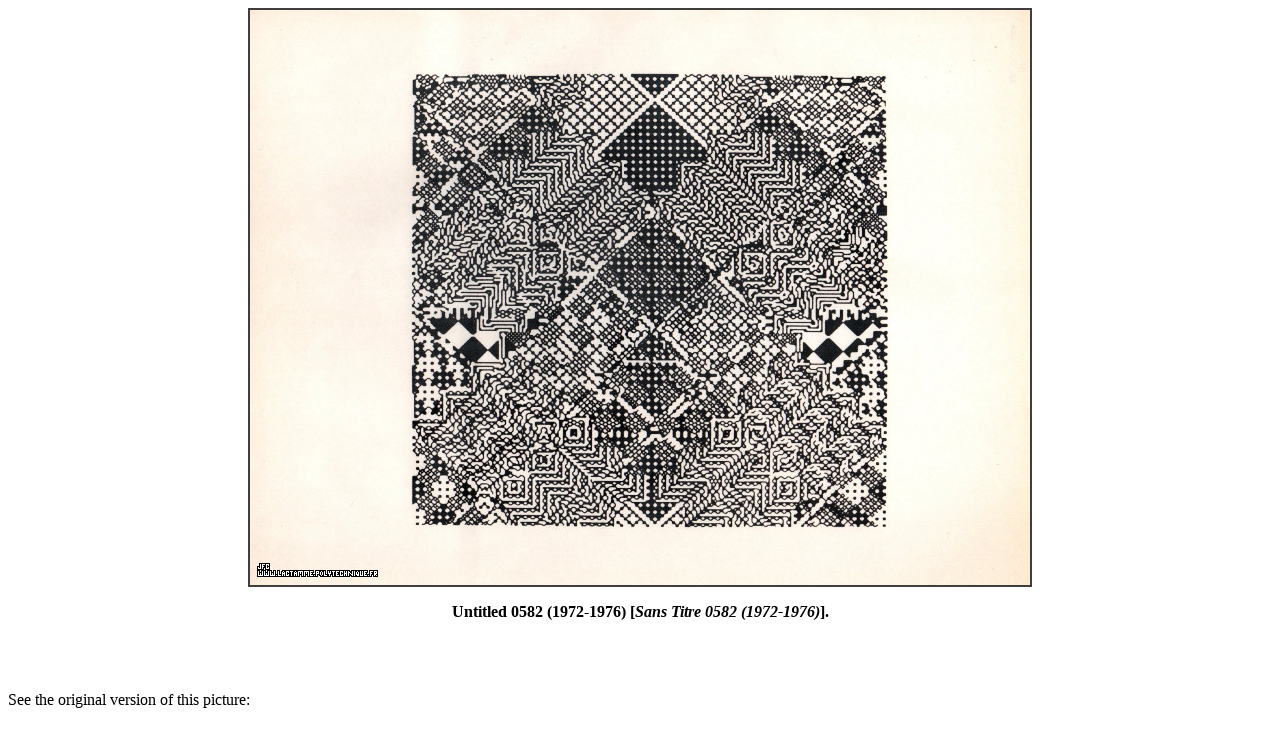

--- FILE ---
content_type: text/html
request_url: http://www.lactamme.polytechnique.fr/Mosaic/images/OLDIES_BUT_GOLDIES_NB.recadree.0201.D/display.html
body_size: 4278
content:
<Html>
<Head>
<META NAME="Robots" CONTENT="index,follow">
<META NAME="Language" CONTENT="en">
<META NAME="Keywords" CONTENT="
a2m,
an 2000,
bogue,
bug,
bugix,
millenium bug,
year 2000 problem,
y2k,
y2k bug,
anaglyphs,
art and science,
artistic creation,
autostereograms,
celestial mechanics,
computer graphics,
deterministic chaos,
fractal geometry,
intertwinings,
mathematics,
natural phenomenon synthesis,
numerical simulation,
physics,
quantum mechanics,
rounding-off errors,
scientific visualization,
sensitivity to rounding-off errors,
software engineering,
stereograms,
texture synthesis,
virtual experimentation,
virtual space-time travel">
<META NAME="Description" CONTENT="AVirtualMachineForExploringSpaceTimeAndBeyond: Untitled 0582 (1972-1976) (Sans Titre 0582 (1972-1976))
This page belongs to a site that is A Virtual Machine for Exploring Space-Time and Beyond, as well as
the place where Art and Science meet together.
More than 9250 Scientific Visualizations
that open the door
of a new Copernican revolution for a travel
from the infinitely small to the infinitely big
(from Quantum Mechanics to Celestial Mechanics and Astrophysics).
Moreover, information is available about
fractal geometry,
numerical chaos,
rounding-off errors,
software engineering,
subjective chaos,
virtual chaos,
Y2K bug,...">
<Title>
AVirtualMachineForExploringSpaceTimeAndBeyond
 : Untitled 0582 (1972-1976) (Sans Titre 0582 (1972-1976)).</Title>
<!Creator: Jean-Francois Colonna>
<!Editor: Jean-Francois Colonna>
<META NAME="Author" CONTENT="Jean-Francois Colonna">
<!Contributor: None>
<!Development Site: CMAP28>
<!Creation Date: Unknown February 10 2022 -20220210000000->
<!Expiration Date: Never>
<!Language: English -Anglais->
<!Cover: Science, Education,...>
<!Description: Scientific Visualization>
<!Subject: Scientific Visualization>
<!Document Type: .html>
<!Data Format: .html, .jpg, .mpg>
<!Identifier: https://www.lactamme.polytechnique.fr/Mosaic/images/OLDIES_BUT_GOLDIES_NB.recadree.0201.D/display.html>
<!Relation With Other Resources: None>
<!Source: CMAP (Centre de Mathematiques APpliquees) UMR CNRS 7641, Ecole polytechnique, CNRS, France Telecom R&D>
<!Copyright: Copyright (c) 2022-2023>
<P>
</Head>
<Body>
<B><CENTER><IMG SRC="image.jpg" STYLE="BORDER:2px SOLID #3f3f3f" ALIGN="BOTTOM" ALT="" TITLE=""><P>Untitled 0582 (1972-1976) [<I>Sans Titre 0582 (1972-1976)</I>].</CENTER></B>
<BR><BR><BR>
See the original version of this picture:
<BR><BR>
<A HREF="../../images/OLDIES_BUT_GOLDIES_NB.0201.D/display.html"><IMG SRC="../../images/OLDIES_BUT_GOLDIES_NB.0201.D/timbre.jpg" STYLE="BORDER:2px SOLID #3f3f3f" ALIGN="BOTTOM" ALT="" TITLE=""></A>
<BR><BR><BR>
(CMAP28 WWW site: this page was created on 1972_1976 and last updated on 02/14/2023 13:27:26 -CET-)<BR>
<BR><BR><BR>
<A HREF="../../descripteurs/Vcatalogue.11.html#EtiquetteRacineScannees_OLDIES_BUT_GOLDIES_NB">[See all related pictures (including this one) [<I>Voir toutes les images associ&eacute;es (incluant celle-ci)</I>]]</A>
<BR><BR>
<A HREF="../../descripteurs/Galerie_ArtisticCreation.FV.html">[Please visit the related ArtisticCreation picture gallery [<I>Visitez la galerie d'images ArtisticCreation associ&eacute;e</I>]]</A>
<BR>
<I><BR></I>
<A HREF="../../descripteurs/AVirtualSpaceTimeTravelMachine.Ang.html">[Go back to AVirtualMachineForExploringSpaceTimeAndBeyond [<I>Retour &agrave; AVirtualMachineForExploringSpaceTimeAndBeyond</I>]]</A>
<BR>
<I><BR></I>
<A HREF="../../descripteurs/An2000.01.Fra.html">[<B>The Y2K Bug [<I>Le bug de l'an 2000</I>]</B>]</A>
<BR>
<BR><A HREF="../../descripteurs/help..html">[<B>Site Map, Help and Search [<I>Plan du Site, Aide et Recherche</I>]</B>]</A>
<BR>
<A HREF="../../descripteurs/mail.01.vv.html">[Mail [<I>Courrier</I>]]</A>
<BR>
<A HREF="../../descripteurs/Informations_AboutPicturesAnimationsAndFiles.01.Ang.html">[About Pictures and Animations [<I>A Propos des Images et des Animations</I>]]</A>
<BR><BR><BR>
<A HREF="../../descripteurs/copyright.01..html"><H4>
Copyright &copy; Jean-Fran&ccedil;ois Colonna, -2023.
<BR>
Copyright &copy; CMAP (Centre de Math&eacute;matiques APpliqu&eacute;es) UMR CNRS 7641 / &Eacute;cole polytechnique, Institut Polytechnique de Paris, -2023.
</H4>
<!ClefDeValidation=(350967378006998)></A>
</Body>
</Html>
